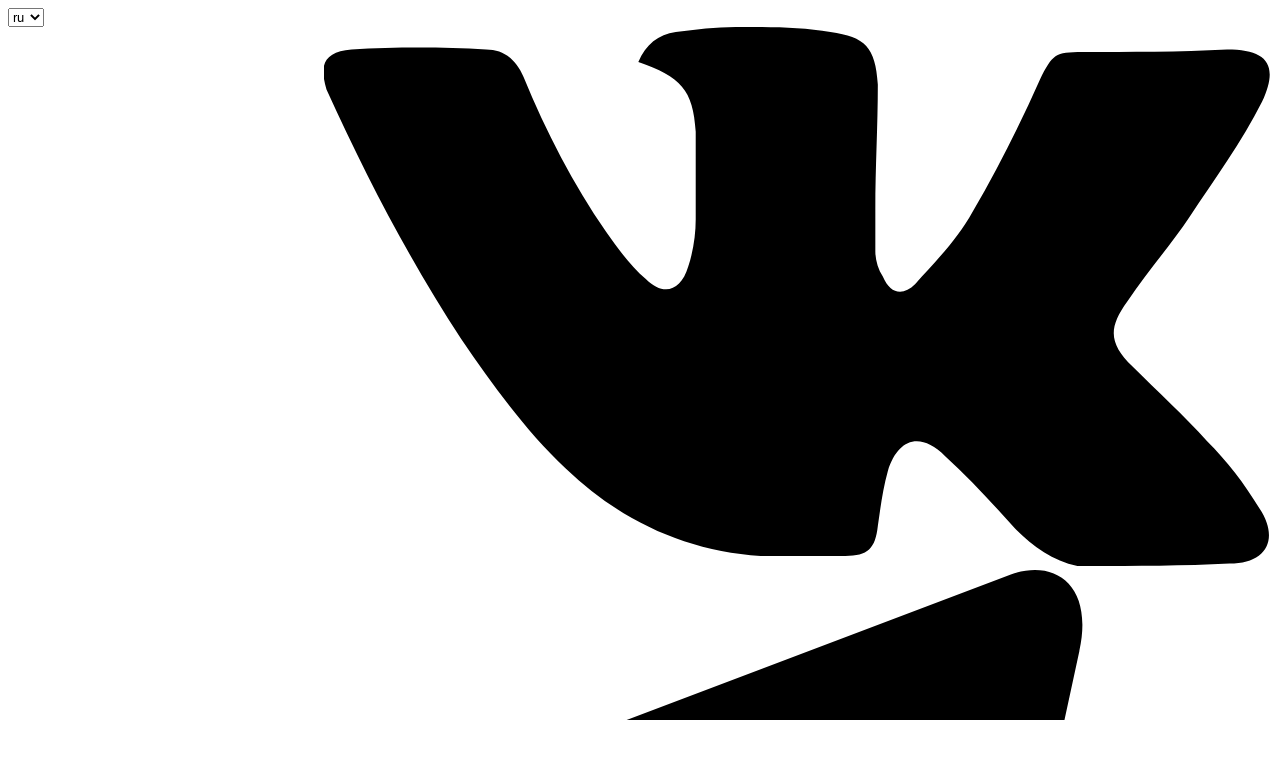

--- FILE ---
content_type: text/html; charset=UTF-8
request_url: https://hotelgraforlov.ru/about/events/
body_size: 18884
content:

<!DOCTYPE html>
<html lang="en">
<head>
    <meta http-equiv="Content-Type" content="text/html; charset=UTF-8" />
<meta name="robots" content="index, follow" />
<meta name="keywords" content="отель, гостиница" />
<meta name="description" content="Отель «Граф Орлов»" />
<link href="/bitrix/cache/css/s1/orlov/page_aa6a5d184a2584658d3a3ac2c61a15ae/page_aa6a5d184a2584658d3a3ac2c61a15ae_v1.css?1766168154388" type="text/css"  rel="stylesheet" />
<link href="/bitrix/cache/css/s1/orlov/template_fbf6e2e6d5864b3706fed2a8be6a524b/template_fbf6e2e6d5864b3706fed2a8be6a524b_v1.css?1766130415795" type="text/css"  data-template-style="true" rel="stylesheet" />
<script>if(!window.BX)window.BX={};if(!window.BX.message)window.BX.message=function(mess){if(typeof mess==='object'){for(let i in mess) {BX.message[i]=mess[i];} return true;}};</script>
<script>(window.BX||top.BX).message({'JS_CORE_LOADING':'Загрузка...','JS_CORE_NO_DATA':'- Нет данных -','JS_CORE_WINDOW_CLOSE':'Закрыть','JS_CORE_WINDOW_EXPAND':'Развернуть','JS_CORE_WINDOW_NARROW':'Свернуть в окно','JS_CORE_WINDOW_SAVE':'Сохранить','JS_CORE_WINDOW_CANCEL':'Отменить','JS_CORE_WINDOW_CONTINUE':'Продолжить','JS_CORE_H':'ч','JS_CORE_M':'м','JS_CORE_S':'с','JSADM_AI_HIDE_EXTRA':'Скрыть лишние','JSADM_AI_ALL_NOTIF':'Показать все','JSADM_AUTH_REQ':'Требуется авторизация!','JS_CORE_WINDOW_AUTH':'Войти','JS_CORE_IMAGE_FULL':'Полный размер'});</script>

<script src="/bitrix/js/main/core/core.min.js?1710766304223197"></script>

<script>BX.Runtime.registerExtension({'name':'main.core','namespace':'BX','loaded':true});</script>
<script>BX.setJSList(['/bitrix/js/main/core/core_ajax.js','/bitrix/js/main/core/core_promise.js','/bitrix/js/main/polyfill/promise/js/promise.js','/bitrix/js/main/loadext/loadext.js','/bitrix/js/main/loadext/extension.js','/bitrix/js/main/polyfill/promise/js/promise.js','/bitrix/js/main/polyfill/find/js/find.js','/bitrix/js/main/polyfill/includes/js/includes.js','/bitrix/js/main/polyfill/matches/js/matches.js','/bitrix/js/ui/polyfill/closest/js/closest.js','/bitrix/js/main/polyfill/fill/main.polyfill.fill.js','/bitrix/js/main/polyfill/find/js/find.js','/bitrix/js/main/polyfill/matches/js/matches.js','/bitrix/js/main/polyfill/core/dist/polyfill.bundle.js','/bitrix/js/main/core/core.js','/bitrix/js/main/polyfill/intersectionobserver/js/intersectionobserver.js','/bitrix/js/main/lazyload/dist/lazyload.bundle.js','/bitrix/js/main/polyfill/core/dist/polyfill.bundle.js','/bitrix/js/main/parambag/dist/parambag.bundle.js']);
</script>
<script>(window.BX||top.BX).message({'LANGUAGE_ID':'ru','FORMAT_DATE':'DD.MM.YYYY','FORMAT_DATETIME':'DD.MM.YYYY HH:MI:SS','COOKIE_PREFIX':'BITRIX_SM','SERVER_TZ_OFFSET':'14400','UTF_MODE':'Y','SITE_ID':'s1','SITE_DIR':'/','USER_ID':'','SERVER_TIME':'1769439452','USER_TZ_OFFSET':'0','USER_TZ_AUTO':'Y','bitrix_sessid':'c50a1d536a88491026d2470704a40ded'});</script>


<script>BX.setCSSList(['/bitrix/templates/orlov/components/bitrix/news/events/bitrix/news.list/.default/style.css','/bitrix/templates/orlov/template_styles.css']);</script>


<script type="text/javascript">var _ba = _ba || []; _ba.push(["aid", "d1079f4e12472a5f20a603a9aa633f19"]); _ba.push(["host", "hotelgraforlov.ru"]); (function() {var ba = document.createElement("script"); ba.type = "text/javascript"; ba.async = true;ba.src = (document.location.protocol == "https:" ? "https://" : "http://") + "bitrix.info/ba.js";var s = document.getElementsByTagName("script")[0];s.parentNode.insertBefore(ba, s);})();</script>


    <meta charset="UTF-8">
    <meta name="yandex-verification" content="f33fac636809c217" />
    <title>Отель «Граф Орлов»</title>
    <!--<meta name="viewport" content="width=1920, initial-scale=0.1, maximum-scale=6">-->
    <meta name="viewport" content="width=device-width, initial-scale=1">
    <link rel="shortcut icon" type="image/x-icon" href="/favicon.ico" />
    <link rel="stylesheet" href="/bitrix/templates/orlov/frontend/css/normalize.css" type="text/css" >
    <link rel="stylesheet" href="/bitrix/templates/orlov/frontend/css/slick.css" type="text/css" >
    <link rel="stylesheet" href="/bitrix/templates/orlov/frontend/css/colorbox.css" type="text/css" >
    <link rel="stylesheet" type="text/css" href="/bitrix/templates/orlov/frontend/css/flatpickr.min.css">
    <link href='https://api.mapbox.com/mapbox.js/v2.4.0/mapbox.css' rel='stylesheet' />
    <link rel="stylesheet" href="/bitrix/templates/orlov/frontend/css/main.css" type="text/css" >
    <link rel="stylesheet" href="/bitrix/templates/orlov/frontend/css/develop.css" type="text/css" />
    <link rel="stylesheet" href="/bitrix/templates/orlov/frontend/css/media.css" type="text/css" />
    <script src="https://code.jquery.com/jquery-1.12.0.min.js"></script>
    <script src='https://api.mapbox.com/mapbox.js/v2.4.0/mapbox.js'></script>
    <script src="/bitrix/templates/orlov/frontend/js/flatpickr.min.js"></script>
    <script src="/bitrix/templates/orlov/frontend/js/slick.min.js"></script>
    <script src="/bitrix/templates/orlov/frontend/js/jquery.colorbox-min.js"></script>
    <script src="/bitrix/templates/orlov/frontend/js/main.js"></script>

    <script src="/bitrix/templates/orlov/frontend/js/datapicker-ru.js"></script>
        <script type="text/javascript">
            (function(w){
                var q=[
                    ['setContext', 'TL-INT-hotelgraforlov', 'ru']
                ];
                var t=w.travelline=(w.travelline||{}),ti=t.integration=(t.integration||{});ti.__cq=ti.__cq?ti.__cq.concat(q):q;
                if (!ti.__loader){ti.__loader=true;var d=w.document,p=d.location.protocol,s=d.createElement('script');s.type='text/javascript';s.async=true;s.src=(p=='https:'?p:'http:')+'//ibe.tlintegration.com/integration/loader.js';(d.getElementsByTagName('head')[0]||d.getElementsByTagName('body')[0]).appendChild(s);}
            })(window);
        </script>        <script>
        document.addEventListener('DOMContentLoaded', function() {
            if (document.getElementById('tl-booking-form') != null) {
                var searchForm = document.getElementById('tl-search-form');
                if (searchForm)
                    searchForm.hidden = true;
            }
            (function(w) {
                var q = [
                    ['embed', 'search-form', { container: 'tl-search-form' }],
                    ['embed', 'booking-form', { container: 'tl-booking-form' }]
                ];
                var t = w.travelline = (w.travelline || {}),
                    ti = t.integration = (t.integration || {});
                ti.__cq = ti.__cq ? ti.__cq.concat(q) : q;
            })(window);
        });
    </script>
</head>

<body >

<div id="panel">
    </div>

<div class="header">
    <div class="header__top">
        <div class="container">
            <div class="header__top-left">

                <div class="language">
    <select onchange="window.location.href=this.value" class="language-select">
        <option value="https://hotelgraforlov.ru/">ru</option>
        <option value="https://en.hotelgraforlov.ru/">en</option>
    </select>
</div>
                <div class="social">
    <div class="social__link social__link-vk">
        <a title="Вконтакте" target="_new" href="https://vk.com/graf.orlov.samara">
        <svg version="1.1" xmlns="http://www.w3.org/2000/svg" xmlns:xlink="http://www.w3.org/1999/xlink" x="0px" y="0px" viewBox="0 0 38 21.6" style="enable-background:new 0 0 38 21.6; margin-left: 25%" xml:space="preserve">
            <path d="M12.6,1.4c0.3-0.7,0.8-1.1,1.5-1.2C14.9,0.1,15.7,0,16.5,0c1.3,0,2.6,0,3.8,0.2c1.4,0.2,1.8,0.6,1.9,2.1
            c0,1.7-0.1,3.3-0.1,5c0,0.6,0,1.1,0,1.7c0,0.3,0.1,0.7,0.3,1c0.3,0.7,0.8,0.8,1.3,0.3c0.8-0.9,1.7-1.8,2.3-2.9
            c1-1.7,1.9-3.5,2.7-5.3c0.5-1,0.6-1.1,1.7-1.1c1.9,0,3.9,0,5.8-0.1c1.6,0,2.1,0.6,1.4,2.1c-0.8,1.6-1.9,3.1-2.9,4.6
            c-0.8,1.2-1.7,2.2-2.5,3.4c-0.8,1.1-0.7,1.7,0.2,2.6c1,1,2.1,2,3,3c0.8,0.8,1.5,1.7,2.1,2.7c0.8,1.2,0.3,2.2-1.2,2.2
            c-1.9,0.1-3.9,0.1-5.8,0.1c-0.1,0-0.2,0-0.3,0c-1-0.2-1.8-0.8-2.5-1.5c-0.9-1-1.8-2-2.8-2.9c-1-1-1.9-0.7-2.3,0.6
            c-0.2,0.7-0.3,1.5-0.4,2.2c-0.1,0.9-0.4,1.2-1.3,1.2c-1.1,0-2.3,0-3.4,0c-3-0.2-5.6-1.4-7.8-3.5c-1.6-1.5-2.9-3.3-4.2-5.2
            c-2.1-3.2-3.8-6.5-5.4-10C-0.2,1.5,0,1,1.1,0.9c1.8-0.1,3.6-0.1,5.4,0c0.7,0,1.2,0.4,1.5,1.1c0.9,2.2,2,4.3,3.3,6.2
            c0.5,0.7,1,1.4,1.6,1.9c0.7,0.7,1.4,0.5,1.7-0.5c0.2-0.6,0.3-1.3,0.3-1.9c0-1.2,0-2.3,0-3.5C14.8,2.5,14.3,2,12.6,1.4"/>
        </svg>
        </a>
    </div>
    <div class="social__link social__link-vk">
        <a title="На нашем канале вы первыми узнаете обо всех скидках и акциях отеля, а также об интересных событиях Самары" target="_new" href="https://t.me/graforlovsamara">
<svg viewBox="0 0 20 14" xmlns="http://www.w3.org/2000/svg">
<path d="M0.791566 5.77972L15.8678 0.0698825C16.5675 -0.178427 17.1787 0.237556 16.9519 1.27687L16.9532 1.27559L14.3862 13.1548C14.196 13.997 13.6865 14.2018 12.9737 13.805L9.0646 10.975L7.17909 12.7593C6.97061 12.9641 6.7947 13.1369 6.39075 13.1369L6.6683 9.22918L13.9132 2.80001C14.2286 2.52738 13.8429 2.37379 13.4272 2.64514L4.47397 8.18218L0.614351 6.99951C-0.223507 6.7384 -0.241749 6.17651 0.791566 5.77972V5.77972Z" /></svg>
        </a>
    </div>

    <!-- div class="social__link social__link-q">
        <a title="Instagram" target="_black" class="" href="https://www.instagram.com/graf_orlov_samara">
        <svg version="1.1" xmlns="http://www.w3.org/2000/svg" xmlns:xlink="http://www.w3.org/1999/xlink" x="0px" y="0px"
             viewBox="0 0 512 512" style="enable-background:new 0 0 512 512;" xml:space="preserve">
        <path d="M256,69c60.9,0,68.1,0.2,92.2,1.3c22.2,1,34.3,4.7,42.4,7.9c10.6,4.1,18.2,9.1,26.2,17.1
                c8,8,12.9,15.6,17.1,26.2c3.1,8,6.8,20.1,7.9,42.4c1.1,24.1,1.3,31.3,1.3,92.2c0,60.9-0.2,68.1-1.3,92.2c-1,22.2-4.7,34.3-7.9,42.4
                c-4.1,10.6-9.1,18.2-17.1,26.2c-8,8-15.6,12.9-26.2,17.1c-8,3.1-20.1,6.8-42.4,7.9c-24.1,1.1-31.3,1.3-92.2,1.3
                c-60.9,0-68.1-0.2-92.2-1.3c-22.2-1-34.3-4.7-42.4-7.9c-10.6-4.1-18.2-9.1-26.2-17.1c-8-8-12.9-15.6-17.1-26.2
                c-3.1-8-6.8-20.1-7.9-42.4C69.2,324.1,69,316.9,69,256c0-60.9,0.2-68.1,1.3-92.2c1-22.2,4.7-34.3,7.9-42.4
                c4.1-10.6,9.1-18.2,17.1-26.2c8-8,15.6-12.9,26.2-17.1c8-3.1,20.1-6.8,42.4-7.9C187.9,69.2,195.1,69,256,69 M256,27.9
                c-62,0-69.7,0.3-94.1,1.4c-24.3,1.1-40.9,5-55.4,10.6c-15,5.8-27.7,13.6-40.4,26.3c-12.7,12.7-20.5,25.4-26.3,40.4
                c-5.6,14.5-9.5,31.1-10.6,55.4c-1.1,24.3-1.4,32.1-1.4,94.1c0,62,0.3,69.7,1.4,94.1c1.1,24.3,5,40.9,10.6,55.4
                c5.8,15,13.6,27.7,26.3,40.4c12.7,12.7,25.4,20.5,40.4,26.3c14.5,5.6,31.1,9.5,55.4,10.6c24.3,1.1,32.1,1.4,94.1,1.4
                c62,0,69.7-0.3,94.1-1.4c24.3-1.1,40.9-5,55.4-10.6c15-5.8,27.7-13.6,40.4-26.3c12.7-12.7,20.5-25.4,26.3-40.4
                c5.6-14.5,9.5-31.1,10.6-55.4c1.1-24.3,1.4-32.1,1.4-94.1c0-62-0.3-69.7-1.4-94.1c-1.1-24.3-5-40.9-10.6-55.4
                c-5.8-15-13.6-27.7-26.3-40.4c-12.7-12.7-25.4-20.5-40.4-26.3c-14.5-5.6-31.1-9.5-55.4-10.6C325.7,28.1,318,27.9,256,27.9"/>
            <path d="M256,138.8c-64.7,0-117.2,52.5-117.2,117.2c0,64.7,52.5,117.2,117.2,117.2c64.7,0,117.2-52.4,117.2-117.2
                C373.2,191.3,320.7,138.8,256,138.8 M256,332c-42,0-76-34-76-76c0-42,34-76,76-76c42,0,76,34,76,76C332,298,298,332,256,332"/>
            <path d="M405.2,134.2c0,15.1-12.3,27.4-27.4,27.4c-15.1,0-27.4-12.3-27.4-27.4c0-15.1,12.3-27.4,27.4-27.4
                C392.9,106.8,405.2,119.1,405.2,134.2"/></svg>
        </a>
    </div -->
    <!-- div class="social__link social__link-q">
        <a title="Задать вопрос" class="modal_link" href="#question">
        <svg version="1.1" xmlns="http://www.w3.org/2000/svg" xmlns:xlink="http://www.w3.org/1999/xlink" x="0px" y="0px"
             viewBox="0 0 20 23" style="enable-background:new 0 0 20 23;" xml:space="preserve">
        <path d="M10,0C4.5,0,0,4.5,0,10c0,3.8,2.1,7.1,5.2,8.8l-0.1,4.1L9.8,20c0.1,0,0.1,0,0.2,0c5.5,0,10-4.5,10-10C20,4.5,15.5,0,10,0z
             M9.6,16c-0.9,0-1.5-0.7-1.5-1.5c0-0.9,0.6-1.5,1.5-1.5c0.9,0,1.5,0.6,1.5,1.5C11.1,15.4,10.5,16,9.6,16z M11.6,9.7
            c-0.6,0.7-0.9,1.3-0.9,2.1v0.3H8.5l0-0.4c-0.1-0.9,0.2-1.7,1-2.6c0.5-0.6,1-1.2,1-1.8c0-0.6-0.4-1-1.2-1C8.7,6.3,8,6.5,7.5,6.8L7,5
            c0.6-0.4,1.6-0.7,2.8-0.7C12,4.3,13,5.5,13,6.9C13,8.2,12.2,9,11.6,9.7z"/></svg>
        </a>
    </div -->

</div>                <a href="/contacts/">
<div class="address">
<p><span><svg version="1.1" xmlns="http://www.w3.org/2000/svg" xmlns:xlink="http://www.w3.org/1999/xlink" x="0px" y="0px"
	 viewBox="0 0 246.9 373.3" style="enable-background:new 0 0 246.9 373.3;" xml:space="preserve">
<path d="M123.5,0C55.4,0,0,55.4,0,123.5c0,27.4,17.5,72.1,53.5,136.7c25.5,45.7,50.5,83.7,51.6,85.3l18.4,27.8l18.4-27.8
	c1.1-1.6,26.1-39.7,51.6-85.3c36-64.5,53.5-109.2,53.5-136.7C246.9,55.4,191.5,0,123.5,0L123.5,0z M123.5,186.6
	c-35.3,0-64-28.7-64-64c0-35.3,28.7-64,64-64c35.3,0,64,28.7,64,64C187.5,158,158.8,186.6,123.5,186.6L123.5,186.6z M123.5,186.6"/>
</svg></span>

 443099, г. Самара, ул. Куйбышева, 88</p>
</div>
</a>            </div>

            <div class="header__top-center">
                <a href="/">
<div class="logo">
    <svg version="1.1" xmlns="http://www.w3.org/2000/svg" xmlns:xlink="http://www.w3.org/1999/xlink" x="0px" y="0px" viewBox="0 0 54.7 55.6" style="enable-background:new 0 0 47.7 54.6;" xml:space="preserve">
    <path class="st0" d="M25.9,10.5c5.2,0,10.8,1.2,14.9,3.6c0,0,0.1,0,0.1,0.1v7.7H40c-3.3-8-7.7-9.5-15.1-9.4c-3.6,0-7.9,1.2-11.2,4
        c-4,3.4-6.7,9.1-6.7,16c0,7,2.7,12.8,7.3,16.6c2.7,2.2,8,4,11.8,3.8c4-0.1,8.9-1.4,9.7-5.9c0.1-0.8,0.2-1.9,0.2-3.2
        c-2.8,2.3-6.3,3.7-10.4,3.9C16.8,48,9.7,41.2,9.7,32.8c0-3.9,1.4-7.8,4-10.5c2.9-2.9,7.2-4.4,11.8-4.4c3.9,0,7.7,1.2,10.5,3.4
        c3.4,2.7,5.3,6.8,5.3,11.2l0,0c0,0.7,0,1.4,0,2.1c2.6,0.2,6.3,0.4,6.3,0.4l0,1.6c0,0-4.1,0.1-6.3,0.3c0,1.8-0.1,3.5-0.1,5.3
        c0,2.2,0,4.4-0.1,6.7c-0.1,1.3-1.8,2.6-3.1,3.1c0,0-0.1,0-0.1,0c-3.6,1.4-7.7,2.3-12.1,2.5c-5.5,0.3-11.2-0.3-15.3-2.5
        C3.9,48.4,0,41.4,0,33.5c0-5.3,1.5-10.8,4.9-14.7C9.6,13.2,17.5,10.5,25.9,10.5L25.9,10.5z M35.5,39.6c0.1-0.8,0.4-2.6-0.5-2.7
        c-1.1-0.2-7.5-0.4-7.5-0.4l0-1.6c0,0,7.5-0.4,8.6-0.5c0-0.5,0-1,0-1.5c0-4.1-0.4-7.7-2.8-10.2c-1.9-2-4.6-3.3-8.3-3.3
        c-3.7,0-6.4,1.3-8.4,4c-1.8,2.4-2.8,5.5-2.8,9.1c0,7.7,5.8,14.1,11.1,13.9c5.3-0.2,7-1.5,9-3.7C34.6,41.8,35.2,40.8,35.5,39.6
        L35.5,39.6z"/>
    <path class="st1" d="M7.4,5.3l2.2,1.3L9,4.2l1.9-1.7L8.4,2.3L7.4,0l-1,2.3L3.9,2.5l1.9,1.7L5.3,6.6L7.4,5.3z M7.4,5.3"/>
    <path class="st1" d="M17.8,5.3L20,6.6l-0.6-2.5l1.9-1.7l-2.5-0.2l-1-2.3l-1,2.3l-2.5,0.2l1.9,1.7l-0.6,2.5L17.8,5.3z M17.8,5.3"/>
    <path class="st1" d="M28.2,5.3l2.2,1.3l-0.6-2.5l1.9-1.7l-2.5-0.2l-1-2.3l-1,2.3l-2.5,0.2l1.9,1.7L26,6.6L28.2,5.3z M28.2,5.3"/>
    <path class="st1" d="M38.6,5.3l2.2,1.3l-0.6-2.5l1.9-1.7l-2.5-0.2l-1-2.3l-1,2.3l-2.5,0.2L37,4.2l-0.6,2.5L38.6,5.3z M38.6,5.3"/>
    </svg>
</div>
</a>            </div>

            <div class="header__top-right">
                <div class="order">
    <div class="order-phone">+7 (846) 33-23-202</div>
	
    <!-- div class="order-button">
        <a class="button modal_link cboxElement" href="#callback">Заказать звонок</a>
    </div -->
</div>
                <!-- div class="header-icons" style="">
                    <a href="/about/events/podarite-sebe-novogodnie-kanikuly-v-otele-graf-orlov-/" class="header-icons__one header-icon">
                        <img class="header-icon__img" src="/bitrix/templates/orlov/frontend/images/icon1.png" alt="Новогодние каникулы">
                        <span class="header-icon__text">Новогодние<br>каникулы</span>
                    </a>
                    <a href="/about/events/otel-graf-orlov-priglashaet-vas-provesti-nezabyvaemyy-prazdnik/" class="header-icons__one header-icon">
                        <img class="header-icon__img" src="/bitrix/templates/orlov/frontend/images/icon2.png" alt="Новогодние корпоративы">
                        <span class="header-icon__text">Новогодние<br>корпоративы</span>
                    </a>
                    <a href="/about/events/dostavka-novogodnego-menyu/" class="header-icons__one header-icon">
                        <img class="header-icon__img" src="/bitrix/templates/orlov/frontend/images/icon3.png" alt="Новогоднее меню">
                        <span class="header-icon__text">Новогоднее<br>меню</span>
                    </a>
                </div -->

            </div>
        </div>

    </div>
    <div class="header__bottom">
            
<div class="container">
            <div class="navLG">
            
            <ul class="header__nav header__nav-first">
            
                
                
                                            <li class="header__nav-list header__nav-list-nav " >
                            <a href="/about/" class="header__nav-link">Об отеле</a>
                            <ul class="header__nav header__nav--second">
                    
                
                
            
                
                
                                            <li class="header__nav-list header__nav-list-active">
                            <a href="/about/events/" class="header__nav-link">События</a></li>
                    
                
                
            
                
                
                                            <li class="header__nav-list ">
                            <a href="/about/rest/" class="header__nav-link">Отдых в отеле</a></li>
                    
                
                
            
                
                
                                            <li class="header__nav-list ">
                            <a href="/about/photogallery/" class="header__nav-link">Фотогалерея</a></li>
                    
                
                
            
                
                
                                            <li class="header__nav-list ">
                            <a href="/about/videogallery/" class="header__nav-link">Видеогалерея</a></li>
                    
                
                
            
                
                
                                            <li class="header__nav-list ">
                            <a href="/about/reviews/" class="header__nav-link">Отзывы</a></li>
                    
                
                
            
                
                
                                            <li class="header__nav-list ">
                            <a href="/about/pravovye-dokumenty/" class="header__nav-link">Правовые документы</a></li>
                    
                
                
            
                                    </ul></li>                
                
                                            <li class="header__nav-list header__nav-list-nav " >
                            <a href="/rooms/" class="header__nav-link">Номера и цены</a>
                            <ul class="header__nav header__nav--second">
                    
                
                
            
                
                
                                            <li class="header__nav-list ">
                            <a href="/rooms/economy/" class="header__nav-link">I категория эконом</a></li>
                    
                
                
            
                
                
                                            <li class="header__nav-list ">
                            <a href="/rooms/standart/" class="header__nav-link">I категория стандарт</a></li>
                    
                
                
            
                
                
                                            <li class="header__nav-list ">
                            <a href="/rooms/studioplus/" class="header__nav-link">Джуниор сюит</a></li>
                    
                
                
            
                
                
                                            <li class="header__nav-list ">
                            <a href="/rooms/lux/" class="header__nav-link">Люкс</a></li>
                    
                
                
            
                                    </ul></li>                
                
                                            <li class="header__nav-list ">
                            <a href="/booking/" class="header__nav-link">Бронирование</a></li>
                    
                
                
            
                
                
                                            <li class="header__nav-list header__nav-list-nav " >
                            <a href="/services/" class="header__nav-link">Услуги</a>
                            <ul class="header__nav header__nav--second">
                    
                
                
            
                
                
                                            <li class="header__nav-list ">
                            <a href="/services/conference/" class="header__nav-link">Проведение конференций</a></li>
                    
                
                
            
                
                
                                            <li class="header__nav-list ">
                            <a href="/services/banquet/" class="header__nav-link">Проведение банкетов</a></li>
                    
                
                
            
                                    </ul></li>                
                
                                            <li class="header__nav-list ">
                            <a href="/wellness/" class="header__nav-link">Wellness</a></li>
                    
                
                
            
                
                
                                            <li class="header__nav-list ">
                            <a href="/recreation/" class="header__nav-link">Отдых в Самаре</a></li>
                    
                
                
            
                
                
                                            <li class="header__nav-list ">
                            <a href="/contacts/" class="header__nav-link">Контакты</a></li>
                    
                
                
            
                        <span class="active-point"></span>
            </ul>

            </div>
        </div>

        <div class="navXS">
                <div class="navXS__head">
				<a href="/">
				<div class="logo">
                    <svg version="1.1" xmlns="http://www.w3.org/2000/svg" xmlns:xlink="http://www.w3.org/1999/xlink" x="0px" y="0px"
     viewBox="0 0 47.7 54.6" style="enable-background:new 0 0 47.7 54.6;" xml:space="preserve">
                    <path class="st0" d="M25.9,10.5c5.2,0,10.8,1.2,14.9,3.6c0,0,0.1,0,0.1,0.1v7.7H40c-3.3-8-7.7-9.5-15.1-9.4c-3.6,0-7.9,1.2-11.2,4
                        c-4,3.4-6.7,9.1-6.7,16c0,7,2.7,12.8,7.3,16.6c2.7,2.2,8,4,11.8,3.8c4-0.1,8.9-1.4,9.7-5.9c0.1-0.8,0.2-1.9,0.2-3.2
                        c-2.8,2.3-6.3,3.7-10.4,3.9C16.8,48,9.7,41.2,9.7,32.8c0-3.9,1.4-7.8,4-10.5c2.9-2.9,7.2-4.4,11.8-4.4c3.9,0,7.7,1.2,10.5,3.4
                        c3.4,2.7,5.3,6.8,5.3,11.2l0,0c0,0.7,0,1.4,0,2.1c2.6,0.2,6.3,0.4,6.3,0.4l0,1.6c0,0-4.1,0.1-6.3,0.3c0,1.8-0.1,3.5-0.1,5.3
                        c0,2.2,0,4.4-0.1,6.7c-0.1,1.3-1.8,2.6-3.1,3.1c0,0-0.1,0-0.1,0c-3.6,1.4-7.7,2.3-12.1,2.5c-5.5,0.3-11.2-0.3-15.3-2.5
                        C3.9,48.4,0,41.4,0,33.5c0-5.3,1.5-10.8,4.9-14.7C9.6,13.2,17.5,10.5,25.9,10.5L25.9,10.5z M35.5,39.6c0.1-0.8,0.4-2.6-0.5-2.7
                        c-1.1-0.2-7.5-0.4-7.5-0.4l0-1.6c0,0,7.5-0.4,8.6-0.5c0-0.5,0-1,0-1.5c0-4.1-0.4-7.7-2.8-10.2c-1.9-2-4.6-3.3-8.3-3.3
                        c-3.7,0-6.4,1.3-8.4,4c-1.8,2.4-2.8,5.5-2.8,9.1c0,7.7,5.8,14.1,11.1,13.9c5.3-0.2,7-1.5,9-3.7C34.6,41.8,35.2,40.8,35.5,39.6
                        L35.5,39.6z"/>
                    <path class="st1" d="M7.4,5.3l2.2,1.3L9,4.2l1.9-1.7L8.4,2.3L7.4,0l-1,2.3L3.9,2.5l1.9,1.7L5.3,6.6L7.4,5.3z M7.4,5.3"/>
                    <path class="st1" d="M17.8,5.3L20,6.6l-0.6-2.5l1.9-1.7l-2.5-0.2l-1-2.3l-1,2.3l-2.5,0.2l1.9,1.7l-0.6,2.5L17.8,5.3z M17.8,5.3"/>
                    <path class="st1" d="M28.2,5.3l2.2,1.3l-0.6-2.5l1.9-1.7l-2.5-0.2l-1-2.3l-1,2.3l-2.5,0.2l1.9,1.7L26,6.6L28.2,5.3z M28.2,5.3"/>
                    <path class="st1" d="M38.6,5.3l2.2,1.3l-0.6-2.5l1.9-1.7l-2.5-0.2l-1-2.3l-1,2.3l-2.5,0.2L37,4.2l-0.6,2.5L38.6,5.3z M38.6,5.3"/>
                    </svg>
                </div></a>
                    <div class="target_nav">
                        <span></span>
                        <span></span>
                        <span></span>
                        <span></span>
                        <span></span>
                        <span></span>
                    </div>
                </div>
                <ul class="header__nav header__nav-first">
                
                    
                    
                        
                        
                                                            <li class="header__nav-list header__nav-list-nav " >
                                
                                    <div class="target_nav-XS"></div>
                                
                                    <a href="/about/" class="header__nav-link">Об отеле</a>
                                    <ul class="header__nav header__nav--second">
                            
                        
                        
                    
                        
                        
                                                            <li class="header__nav-list header__nav-list-active">
                                    <a href="/about/events/" class="header__nav-link">События</a></li>
                            
                        
                        
                    
                        
                        
                                                            <li class="header__nav-list ">
                                    <a href="/about/rest/" class="header__nav-link">Отдых в отеле</a></li>
                            
                        
                        
                    
                        
                        
                                                            <li class="header__nav-list ">
                                    <a href="/about/photogallery/" class="header__nav-link">Фотогалерея</a></li>
                            
                        
                        
                    
                        
                        
                                                            <li class="header__nav-list ">
                                    <a href="/about/videogallery/" class="header__nav-link">Видеогалерея</a></li>
                            
                        
                        
                    
                        
                        
                                                            <li class="header__nav-list ">
                                    <a href="/about/reviews/" class="header__nav-link">Отзывы</a></li>
                            
                        
                        
                    
                        
                        
                                                            <li class="header__nav-list ">
                                    <a href="/about/pravovye-dokumenty/" class="header__nav-link">Правовые документы</a></li>
                            
                        
                        
                    
                                                    </ul></li>                        
                        
                                                            <li class="header__nav-list header__nav-list-nav " >
                                
                                    <div class="target_nav-XS"></div>
                                
                                    <a href="/rooms/" class="header__nav-link">Номера и цены</a>
                                    <ul class="header__nav header__nav--second">
                            
                        
                        
                    
                        
                        
                                                            <li class="header__nav-list ">
                                    <a href="/rooms/economy/" class="header__nav-link">I категория эконом</a></li>
                            
                        
                        
                    
                        
                        
                                                            <li class="header__nav-list ">
                                    <a href="/rooms/standart/" class="header__nav-link">I категория стандарт</a></li>
                            
                        
                        
                    
                        
                        
                                                            <li class="header__nav-list ">
                                    <a href="/rooms/studioplus/" class="header__nav-link">Джуниор сюит</a></li>
                            
                        
                        
                    
                        
                        
                                                            <li class="header__nav-list ">
                                    <a href="/rooms/lux/" class="header__nav-link">Люкс</a></li>
                            
                        
                        
                    
                                                    </ul></li>                        
                        
                                                            <li class="header__nav-list ">
                                    <a href="/booking/" class="header__nav-link">Бронирование</a></li>
                            
                        
                        
                    
                        
                        
                                                            <li class="header__nav-list header__nav-list-nav " >
                                
                                    <div class="target_nav-XS"></div>
                                
                                    <a href="/services/" class="header__nav-link">Услуги</a>
                                    <ul class="header__nav header__nav--second">
                            
                        
                        
                    
                        
                        
                                                            <li class="header__nav-list ">
                                    <a href="/services/conference/" class="header__nav-link">Проведение конференций</a></li>
                            
                        
                        
                    
                        
                        
                                                            <li class="header__nav-list ">
                                    <a href="/services/banquet/" class="header__nav-link">Проведение банкетов</a></li>
                            
                        
                        
                    
                                                    </ul></li>                        
                        
                                                            <li class="header__nav-list ">
                                    <a href="/wellness/" class="header__nav-link">Wellness</a></li>
                            
                        
                        
                    
                        
                        
                                                            <li class="header__nav-list ">
                                    <a href="/recreation/" class="header__nav-link">Отдых в Самаре</a></li>
                            
                        
                        
                    
                        
                        
                                                            <li class="header__nav-list ">
                                    <a href="/contacts/" class="header__nav-link">Контакты</a></li>
                            
                        
                        
                    
                    
                    <span class="active-point"></span>
                </ul>
            </div>    </div>
    <div class="tl-wrapper">
        <div id="tl-search-form">
            <noindex>
                            <a href="http://www.travelline.ru/products/tl-hotel/" rel="nofollow">система онлайн-бронирования</a>
                                    </noindex>
        </div>
    </div>
</div>

<style>
    #tl-search-form {
        max-width: 965px;
        margin: 0 auto;
    }
    .tl-wrapper{
        background: rgba(255,255,255,0.7);
    }
</style>
<div class="page">

    <div class="page__section-bg-white">
        <div class="container">
            <div class="page__section-side page__section-leftside  hide-md">
                <div class="page__section-leftside-item">
                    <div class="side-nav">
                        <div class="side-nav__title">Об отеле</div>
                        
<div class="side-nav__list">
    <ul>
            <li class="side-nav__list-active"><a href="/about/events/">События</a></li>
            <li ><a href="/about/rest/">Отдых в отеле</a></li>
            <li ><a href="/about/photogallery/">Фотогалерея</a></li>
            <li ><a href="/about/videogallery/">Видеогалерея</a></li>
            <li ><a href="/about/reviews/">Отзывы</a></li>
            <li ><a href="/about/pravovye-dokumenty/">Правовые документы</a></li>
        </ul>
</div>
                    </div>
                </div>
                                
                <!--
<div class="page__section-leftside-item">
    <a href="/about/special/"><img class="promo" src="/upload/images/Banner1.jpg" alt=""></a>
    <a href="/about/special/"><img class="promo" src="/upload/images/Banner2.jpg" alt=""></a>
</div>
-->            </div>
            <div class="page__section-side page__section-mainside">
                <div class="page__section-content">
                    <div class="content__row">
                        <p class="page__section-text-decorate"><span>События</span></p>
                    </div>
                    
                    
                    
                    

<div class="news">
            
        <div class="content__row">
            <div class="content__item content__item-2">
                <div class="news">
                    <div class="news__image">
                        <img src="/upload/iblock/448/jdeokiew8oku0dauzcztqys02hv9z33o.jpg" alt="Свобода: разговор за завтраком...">
                    </div>
                </div>
            </div>
            <div class="content__item content__item-2">
                <div class="news">
                    <div class="news__desc">
                        <div class="news__desc-data">17.12.2025</div>
                        <div class="news__desc-title"><a href="/about/events/svoboda-razgovor-za-zavtrakom-/" title="подробнее">Свобода: разговор за завтраком...</a></div>
                        <div class="news__desc-text"></div>
                    </div>
                </div>
            </div>
        </div>
        <br />
        
            
        <div class="content__row">
            <div class="content__item content__item-2">
                <div class="news">
                    <div class="news__image">
                        <img src="/upload/iblock/3d8/ujqkbdkbs9konir85q0d0g5c3xrvc9fy.jpg" alt="С Праздником Пасхи!">
                    </div>
                </div>
            </div>
            <div class="content__item content__item-2">
                <div class="news">
                    <div class="news__desc">
                        <div class="news__desc-data">18.04.2025</div>
                        <div class="news__desc-title"><a href="/about/events/s-prazdnikom-paskhi/" title="подробнее">С Праздником Пасхи!</a></div>
                        <div class="news__desc-text"></div>
                    </div>
                </div>
            </div>
        </div>
        <br />
        
            
        <div class="content__row">
            <div class="content__item content__item-2">
                <div class="news">
                    <div class="news__image">
                        <img src="/upload/iblock/af2/vu9fb3thq63h8rt0agzn522brhzbuaw7.jpg" alt="Встреча с руководителями филиала Госфонда «Защитники Отечества»">
                    </div>
                </div>
            </div>
            <div class="content__item content__item-2">
                <div class="news">
                    <div class="news__desc">
                        <div class="news__desc-data">11.04.2025</div>
                        <div class="news__desc-title"><a href="/about/events/vstrecha-s-rukovoditelyami-filiala-gosfonda-zashchitniki-otechestva/" title="подробнее">Встреча с руководителями филиала Госфонда «Защитники Отечества»</a></div>
                        <div class="news__desc-text"></div>
                    </div>
                </div>
            </div>
        </div>
        <br />
        
            
        <div class="content__row">
            <div class="content__item content__item-2">
                <div class="news">
                    <div class="news__image">
                        <img src="/upload/iblock/ff9/q60dcrjqvsw9b6g7k299edlg77qjvce7.jpg" alt="8 МАРТА В ОТЕЛЕ ГРАФ ОРЛОВ">
                    </div>
                </div>
            </div>
            <div class="content__item content__item-2">
                <div class="news">
                    <div class="news__desc">
                        <div class="news__desc-data">12.03.2025</div>
                        <div class="news__desc-title"><a href="/about/events/8-marta-v-otele-graf-orlov/" title="подробнее">8 МАРТА В ОТЕЛЕ ГРАФ ОРЛОВ</a></div>
                        <div class="news__desc-text"></div>
                    </div>
                </div>
            </div>
        </div>
        <br />
        
            
        <div class="content__row">
            <div class="content__item content__item-2">
                <div class="news">
                    <div class="news__image">
                        <img src="/upload/iblock/131/vkyais544zpycx2n38pvadg5gqh1fi1c.jpg" alt="Голосование в конкурсе «Маршрут построен»">
                    </div>
                </div>
            </div>
            <div class="content__item content__item-2">
                <div class="news">
                    <div class="news__desc">
                        <div class="news__desc-data">26.02.2025</div>
                        <div class="news__desc-title"><a href="/about/events/golosovanie-v-konkurse-marshrut-postroen/" title="подробнее">Голосование в конкурсе «Маршрут построен»</a></div>
                        <div class="news__desc-text"></div>
                    </div>
                </div>
            </div>
        </div>
        <br />
        
            
        <div class="content__row">
            <div class="content__item content__item-2">
                <div class="news">
                    <div class="news__image">
                        <img src="/upload/iblock/5a8/xuf8ks1dyf2ip7ypnwq8yikrdn38byq1.jpg" alt="Проведение акции в поддержку участников СВО">
                    </div>
                </div>
            </div>
            <div class="content__item content__item-2">
                <div class="news">
                    <div class="news__desc">
                        <div class="news__desc-data">29.01.2025</div>
                        <div class="news__desc-title"><a href="/about/events/provedenie-aktsii-v-podderzhku-uchastnikov-svo/" title="подробнее">Проведение акции в поддержку участников СВО</a></div>
                        <div class="news__desc-text"></div>
                    </div>
                </div>
            </div>
        </div>
        <br />
        
            
        <div class="content__row">
            <div class="content__item content__item-2">
                <div class="news">
                    <div class="news__image">
                        <img src="/upload/iblock/87c/jgzi020my53zqadlkge5shrfy66izh2o.jpg" alt="Китайский новый год в отеле Граф Орлов">
                    </div>
                </div>
            </div>
            <div class="content__item content__item-2">
                <div class="news">
                    <div class="news__desc">
                        <div class="news__desc-data">25.01.2025</div>
                        <div class="news__desc-title"><a href="/about/events/kitayskiy-novyy-god-v-otele-graf-orlov/" title="подробнее">Китайский новый год в отеле Граф Орлов</a></div>
                        <div class="news__desc-text"></div>
                    </div>
                </div>
            </div>
        </div>
        <br />
        
            
        <div class="content__row">
            <div class="content__item content__item-2">
                <div class="news">
                    <div class="news__image">
                        <img src="/upload/iblock/033/uyom4jmdhpvmt80huh4rk4fbjwtlz748.jpg" alt="Ко Дню защитника Отечества!!!">
                    </div>
                </div>
            </div>
            <div class="content__item content__item-2">
                <div class="news">
                    <div class="news__desc">
                        <div class="news__desc-data">24.01.2025</div>
                        <div class="news__desc-title"><a href="/about/events/ko-dnyu-zashchitnika-otechestva-/" title="подробнее">Ко Дню защитника Отечества!!!</a></div>
                        <div class="news__desc-text"></div>
                    </div>
                </div>
            </div>
        </div>
        <br />
        
            
        <div class="content__row">
            <div class="content__item content__item-2">
                <div class="news">
                    <div class="news__image">
                        <img src="/upload/iblock/d58/d580d450ca6703ff2d2b99a167875d06.jpg" alt="Благодарственные письма">
                    </div>
                </div>
            </div>
            <div class="content__item content__item-2">
                <div class="news">
                    <div class="news__desc">
                        <div class="news__desc-data">27.12.2022</div>
                        <div class="news__desc-title"><a href="/about/events/blagodarstvennye-pisma/" title="подробнее">Благодарственные письма</a></div>
                        <div class="news__desc-text"></div>
                    </div>
                </div>
            </div>
        </div>
        <br />
        
            
        <div class="content__row">
            <div class="content__item content__item-2">
                <div class="news">
                    <div class="news__image">
                        <img src="/upload/iblock/035/0357fa376d07075d81d6bdba6fbf22ba.jpg" alt="«Новогодние корпоративы - 2023»!">
                    </div>
                </div>
            </div>
            <div class="content__item content__item-2">
                <div class="news">
                    <div class="news__desc">
                        <div class="news__desc-data">24.11.2022</div>
                        <div class="news__desc-title"><a href="/about/events/novogodnie-korporativy-2023/" title="подробнее">«Новогодние корпоративы - 2023»!</a></div>
                        <div class="news__desc-text">Отель «Граф Орлов» приглашает вас провести незабываемый праздник!</div>
                    </div>
                </div>
            </div>
        </div>
        <br />
        
            
        <div class="content__row">
            <div class="content__item content__item-2">
                <div class="news">
                    <div class="news__image">
                        <img src="/upload/iblock/d4f/d4f69e7762a86788210b19d2b3fee305.jpg" alt="Вебинар на тему «Полезный хлеб для здоровья нации»">
                    </div>
                </div>
            </div>
            <div class="content__item content__item-2">
                <div class="news">
                    <div class="news__desc">
                        <div class="news__desc-data">15.12.2021</div>
                        <div class="news__desc-title"><a href="/about/events/vebinar-na-temu-poleznyy-khleb-dlya-zdorovya-natsii/" title="подробнее">Вебинар на тему «Полезный хлеб для здоровья нации»</a></div>
                        <div class="news__desc-text">Отель «Граф Орлов» приглашает Вас и сотрудников вашей компании принять участие в вебинаре на тему «Полезный хлеб для здоровья нации».</div>
                    </div>
                </div>
            </div>
        </div>
        <br />
        
            
        <div class="content__row">
            <div class="content__item content__item-2">
                <div class="news">
                    <div class="news__image">
                        <img src="/upload/iblock/c59/c593bc735fa4f2559525001202e560c1.jpg" alt="Личность Николая II: правда и ложь">
                    </div>
                </div>
            </div>
            <div class="content__item content__item-2">
                <div class="news">
                    <div class="news__desc">
                        <div class="news__desc-data">26.07.2021</div>
                        <div class="news__desc-title"><a href="/about/events/lichnost-nikolaya-ii-pravda-i-lozh/" title="подробнее">Личность Николая II: правда и ложь</a></div>
                        <div class="news__desc-text">15 июля 2021 года в 18.00 в Отеле «Граф Орлов» прошла встреча с участниками проекта «Царские вечера в Москве» - автором проекта Еленой Юрьевной Козенковой &#40;Москва&#41;...</div>
                    </div>
                </div>
            </div>
        </div>
        <br />
        
            
        <div class="content__row">
            <div class="content__item content__item-2">
                <div class="news">
                    <div class="news__image">
                        <img src="/upload/iblock/fa9/fa9466df33e52290234b3dc342233329.jpg" alt="Вебинар с ЭМ-Центр «Эффективные и экологичные решения по уборке»">
                    </div>
                </div>
            </div>
            <div class="content__item content__item-2">
                <div class="news">
                    <div class="news__desc">
                        <div class="news__desc-data">25.06.2021</div>
                        <div class="news__desc-title"><a href="/about/events/vebinar-s-em-tsentr-effektivnye-i-ekologichnye-resheniya-po-uborke/" title="подробнее">Вебинар с ЭМ-Центр «Эффективные и экологичные решения по уборке»</a></div>
                        <div class="news__desc-text">Отель «Граф Орлов», Самарское отделение Российского экологического общества и производственная компания ООО «Приморский ЭМ-Центр» представляет семинар по обсуждению возможностей эффективных, экономичных и экологичных способов решения проблем отельеров...</div>
                    </div>
                </div>
            </div>
        </div>
        <br />
        
            
        <div class="content__row">
            <div class="content__item content__item-2">
                <div class="news">
                    <div class="news__image">
                        <img src="/upload/iblock/0c2/0c2f8baeadd81358f5dfc103c7f06743.jpg" alt="Вебинар с доктором А.В. Скальным «Персонализированное питание»">
                    </div>
                </div>
            </div>
            <div class="content__item content__item-2">
                <div class="news">
                    <div class="news__desc">
                        <div class="news__desc-data">24.06.2021</div>
                        <div class="news__desc-title"><a href="/about/events/vebinar-s-doktorom-a-v-skalnym-personalizirovannoe-pitanie/" title="подробнее">Вебинар с доктором А.В. Скальным «Персонализированное питание»</a></div>
                        <div class="news__desc-text">18 июня в отеле «Граф Орлов» была организована лекция д.м.н., профессора, завлабораторией молекулярной диетологии Института персонализированной медицины Первого МГМУ имени Сеченова, завкафедрой медицинской элементологии Медицинского института РУДН и вице-президента Института микроэлементов ЮНЕСКО Анатолия Скального.</div>
                    </div>
                </div>
            </div>
        </div>
        <br />
        
            
        <div class="content__row">
            <div class="content__item content__item-2">
                <div class="news">
                    <div class="news__image">
                        <img src="/upload/iblock/33d/33d13d771629100312d185c7ed882055.jpg" alt="Пострелиз по семинару «Строительная 3D печать»">
                    </div>
                </div>
            </div>
            <div class="content__item content__item-2">
                <div class="news">
                    <div class="news__desc">
                        <div class="news__desc-data">03.03.2021</div>
                        <div class="news__desc-title"><a href="/about/events/postreliz-po-seminaru-stroitelnaya-3d-pechat/" title="подробнее">Пострелиз по семинару «Строительная 3D печать»</a></div>
                        <div class="news__desc-text">2 марта 2021 года представители строительной, сельскохозяйственной и других отраслей ознакомились с инновационными технологиями в сфере 3D печати, возможностями их применения, качеством, экономической и экологической эффективностью.</div>
                    </div>
                </div>
            </div>
        </div>
        <br />
        
            
        <div class="content__row">
            <div class="content__item content__item-2">
                <div class="news">
                    <div class="news__image">
                        <img src="/upload/iblock/267/267ab2863893ed9e9f317f5fae4e0ab6.jpg" alt="Онлайн-конференция &quot;Строительная 3D печать для улучшения природных экосистем&quot;: приглашаем принять участие!">
                    </div>
                </div>
            </div>
            <div class="content__item content__item-2">
                <div class="news">
                    <div class="news__desc">
                        <div class="news__desc-data">26.02.2021</div>
                        <div class="news__desc-title"><a href="/about/events/onlayn-konferentsiya-stroitelnaya-3d-pechat-dlya-uluchsheniya-prirodnykh-ekosistem-priglashaem-prinya/" title="подробнее">Онлайн-конференция &quot;Строительная 3D печать для улучшения природных экосистем&quot;: приглашаем принять участие!</a></div>
                        <div class="news__desc-text">Цель проведения конференции – ознакомить представителей строительной, сельскохозяйственной и других отраслей с инновационными технологиями в сфере 3D печати, возможностями их применения, качеством, экономической и экологической эффективностью.</div>
                    </div>
                </div>
            </div>
        </div>
        <br />
        
            
        <div class="content__row">
            <div class="content__item content__item-2">
                <div class="news">
                    <div class="news__image">
                        <img src="/upload/iblock/457/4573671b202f579c96e8b2cb684e5346.jpg" alt="Пресс-релиз по семинару «Увеличение вложений в инновационные технологии продуктов питания от глобальных инвесторов»">
                    </div>
                </div>
            </div>
            <div class="content__item content__item-2">
                <div class="news">
                    <div class="news__desc">
                        <div class="news__desc-data">12.01.2021</div>
                        <div class="news__desc-title"><a href="/about/events/press-reliz-po-seminaru/" title="подробнее">Пресс-релиз по семинару «Увеличение вложений в инновационные технологии продуктов питания от глобальных инвесторов»</a></div>
                        <div class="news__desc-text">11 декабря 2020 г. состоялся семинар, посвященный строительству автоматизированных вертикальных ферм.</div>
                    </div>
                </div>
            </div>
        </div>
        <br />
        
            
        <div class="content__row">
            <div class="content__item content__item-2">
                <div class="news">
                    <div class="news__image">
                        <img src="/upload/iblock/fc8/fc82f4f5372ef37434f747cf4011e2e9.jpg" alt="Доставка новогоднего меню!!!">
                    </div>
                </div>
            </div>
            <div class="content__item content__item-2">
                <div class="news">
                    <div class="news__desc">
                        <div class="news__desc-data">12.11.2020</div>
                        <div class="news__desc-title"><a href="/about/events/dostavka-novogodnego-menyu/" title="подробнее">Доставка новогоднего меню!!!</a></div>
                        <div class="news__desc-text">Предварительный заказ по телефону<br />
 &#43;7-927-747-92-62</div>
                    </div>
                </div>
            </div>
        </div>
        <br />
        
            
        <div class="content__row">
            <div class="content__item content__item-2">
                <div class="news">
                    <div class="news__image">
                        <img src="/upload/iblock/06a/06ae30c46618d7a04d7f835cf218e611.jpg" alt="Подарите себе новогодние каникулы в отеле «Граф Орлов»!">
                    </div>
                </div>
            </div>
            <div class="content__item content__item-2">
                <div class="news">
                    <div class="news__desc">
                        <div class="news__desc-data">11.11.2020</div>
                        <div class="news__desc-title"><a href="/about/events/podarite-sebe-novogodnie-kanikuly-v-otele-graf-orlov/" title="подробнее">Подарите себе новогодние каникулы в отеле «Граф Орлов»!</a></div>
                        <div class="news__desc-text">Бронируйте по телефону 8 &#40;846&#41; 332-32-02 или на сайте и получите скидку более 20&#37;!</div>
                    </div>
                </div>
            </div>
        </div>
        <br />
        
            
        <div class="content__row">
            <div class="content__item content__item-2">
                <div class="news">
                    <div class="news__image">
                        <img src="/upload/iblock/913/913034062cc97e432c573480b13d2fec.jpg" alt="Отель «Граф Орлов» приглашает вас провести незабываемый праздник!">
                    </div>
                </div>
            </div>
            <div class="content__item content__item-2">
                <div class="news">
                    <div class="news__desc">
                        <div class="news__desc-data">10.11.2020</div>
                        <div class="news__desc-title"><a href="/about/events/otel-graf-orlov-priglashaet-vas-provesti-nezabyvaemyy-prazdnik/" title="подробнее">Отель «Граф Орлов» приглашает вас провести незабываемый праздник!</a></div>
                        <div class="news__desc-text">Мы предлагаем:<br />
* Банкетный зал до 50 человек;<br />
* Расположение в историческом центре города;<br />
* Без пробкового сбора;<br />
* Средний чек от 2000 руб/чел;<br />
* Номер в подарок.</div>
                    </div>
                </div>
            </div>
        </div>
        <br />
        
            
        <div class="content__row">
            <div class="content__item content__item-2">
                <div class="news">
                    <div class="news__image">
                        <img src="/upload/iblock/2de/2de1813da60fe4682dca5884236bb308.jpg" alt="17 сентября отель «Граф Орлов» приглашает Вас посетить художественную выставку с благотворительным аукционом">
                    </div>
                </div>
            </div>
            <div class="content__item content__item-2">
                <div class="news">
                    <div class="news__desc">
                        <div class="news__desc-data">19.08.2019</div>
                        <div class="news__desc-title"><a href="/about/events/17-sentyabrya-otel-graf-orlov-priglashaet-vas-posetit/" title="подробнее">17 сентября отель «Граф Орлов» приглашает Вас посетить художественную выставку с благотворительным аукционом</a></div>
                        <div class="news__desc-text">Художественный вечер пройдет на просторной летней площадке отеля «Граф Орлов», где будут представлены произведения членов Самарской региональной общественной организации «Творческий союз художников».</div>
                    </div>
                </div>
            </div>
        </div>
        <br />
        
            
        <div class="content__row">
            <div class="content__item content__item-2">
                <div class="news">
                    <div class="news__image">
                        <img src="/upload/iblock/45c/45c46dd15a7d73ecb3432a4c83b4ad6a.jpg" alt="«День поля 2019»">
                    </div>
                </div>
            </div>
            <div class="content__item content__item-2">
                <div class="news">
                    <div class="news__desc">
                        <div class="news__desc-data">22.07.2019</div>
                        <div class="news__desc-title"><a href="/about/events/den-polya-2019/" title="подробнее">«День поля 2019»</a></div>
                        <div class="news__desc-text">Отель «Граф Орлов» в очередной раз принял участие в IV Международной научно-практической конференции «Климат, плодородие почв, агротехнологии», которая состоялась 10 июля в Санкт-Петербургском ГАУ в рамках Всероссийского Дня поля в г. Пушкин &#40;Ленинградская область&#41;.</div>
                    </div>
                </div>
            </div>
        </div>
        <br />
        
            
        <div class="content__row">
            <div class="content__item content__item-2">
                <div class="news">
                    <div class="news__image">
                        <img src="/upload/iblock/f29/f2913773be613310b5d65058f561718f.jpg" alt="&quot;Круглый стол&quot;">
                    </div>
                </div>
            </div>
            <div class="content__item content__item-2">
                <div class="news">
                    <div class="news__desc">
                        <div class="news__desc-data">28.09.2018</div>
                        <div class="news__desc-title"><a href="/about/events/kruglyy-stol/" title="подробнее">&quot;Круглый стол&quot;</a></div>
                        <div class="news__desc-text">17 сентября в отеле «Граф Орлов» состоялся круглый стол под председательством заместителя председателя Правительства Самарской области А.Б. Фетисова на тему определения стратегических приоритетов, целей и задач развития туристско-рекреационного кластера Самарской области.</div>
                    </div>
                </div>
            </div>
        </div>
        <br />
        
            
        <div class="content__row">
            <div class="content__item content__item-2">
                <div class="news">
                    <div class="news__image">
                        <img src="/upload/iblock/b09/b09a114763ab42c8476590ed731f906e.jpg" alt="5-летие Отеля «Граф Орлов»">
                    </div>
                </div>
            </div>
            <div class="content__item content__item-2">
                <div class="news">
                    <div class="news__desc">
                        <div class="news__desc-data">05.08.2016</div>
                        <div class="news__desc-title"><a href="/about/events/5-letie-otelya-graf-orlov/" title="подробнее">5-летие Отеля «Граф Орлов»</a></div>
                        <div class="news__desc-text">Нам 5 лет. <br />
2 августа отель Граф Орлов отметил свое пятилетие. Было много гостей, в том числе и иностранцы. Выступала группа &quot;MIRKL Project&quot;.&nbsp;&nbsp;Шеф-повар Отеля приготовил уникальные блюда, которые можно встретить в меню нашего ресторана.</div>
                    </div>
                </div>
            </div>
        </div>
        <br />
        
        
    <br style="clear: both;">
</div>
                    
                    
                    

                </div>
            </div>
        </div>
    </div>
    
    
        
    
</div>

<div class="footer">
    <div class="container">
        <div class="footer__left">
            <a class="hide-sm" href="/">
            <div class="logo">
                <svg version="1.1" xmlns="http://www.w3.org/2000/svg" xmlns:xlink="http://www.w3.org/1999/xlink" x="0px" y="0px" viewBox="0 0 54.7 55.6" style="enable-background:new 0 0 47.7 54.6;" xml:space="preserve">
                    <path class="st0" d="M25.9,10.5c5.2,0,10.8,1.2,14.9,3.6c0,0,0.1,0,0.1,0.1v7.7H40c-3.3-8-7.7-9.5-15.1-9.4c-3.6,0-7.9,1.2-11.2,4
                        c-4,3.4-6.7,9.1-6.7,16c0,7,2.7,12.8,7.3,16.6c2.7,2.2,8,4,11.8,3.8c4-0.1,8.9-1.4,9.7-5.9c0.1-0.8,0.2-1.9,0.2-3.2
                        c-2.8,2.3-6.3,3.7-10.4,3.9C16.8,48,9.7,41.2,9.7,32.8c0-3.9,1.4-7.8,4-10.5c2.9-2.9,7.2-4.4,11.8-4.4c3.9,0,7.7,1.2,10.5,3.4
                        c3.4,2.7,5.3,6.8,5.3,11.2l0,0c0,0.7,0,1.4,0,2.1c2.6,0.2,6.3,0.4,6.3,0.4l0,1.6c0,0-4.1,0.1-6.3,0.3c0,1.8-0.1,3.5-0.1,5.3
                        c0,2.2,0,4.4-0.1,6.7c-0.1,1.3-1.8,2.6-3.1,3.1c0,0-0.1,0-0.1,0c-3.6,1.4-7.7,2.3-12.1,2.5c-5.5,0.3-11.2-0.3-15.3-2.5
                        C3.9,48.4,0,41.4,0,33.5c0-5.3,1.5-10.8,4.9-14.7C9.6,13.2,17.5,10.5,25.9,10.5L25.9,10.5z M35.5,39.6c0.1-0.8,0.4-2.6-0.5-2.7
                        c-1.1-0.2-7.5-0.4-7.5-0.4l0-1.6c0,0,7.5-0.4,8.6-0.5c0-0.5,0-1,0-1.5c0-4.1-0.4-7.7-2.8-10.2c-1.9-2-4.6-3.3-8.3-3.3
                        c-3.7,0-6.4,1.3-8.4,4c-1.8,2.4-2.8,5.5-2.8,9.1c0,7.7,5.8,14.1,11.1,13.9c5.3-0.2,7-1.5,9-3.7C34.6,41.8,35.2,40.8,35.5,39.6
                        L35.5,39.6z"/>
                    <path class="st1" d="M7.4,5.3l2.2,1.3L9,4.2l1.9-1.7L8.4,2.3L7.4,0l-1,2.3L3.9,2.5l1.9,1.7L5.3,6.6L7.4,5.3z M7.4,5.3"/>
                    <path class="st1" d="M17.8,5.3L20,6.6l-0.6-2.5l1.9-1.7l-2.5-0.2l-1-2.3l-1,2.3l-2.5,0.2l1.9,1.7l-0.6,2.5L17.8,5.3z M17.8,5.3"/>
                    <path class="st1" d="M28.2,5.3l2.2,1.3l-0.6-2.5l1.9-1.7l-2.5-0.2l-1-2.3l-1,2.3l-2.5,0.2l1.9,1.7L26,6.6L28.2,5.3z M28.2,5.3"/>
                    <path class="st1" d="M38.6,5.3l2.2,1.3l-0.6-2.5l1.9-1.7l-2.5-0.2l-1-2.3l-1,2.3l-2.5,0.2L37,4.2l-0.6,2.5L38.6,5.3z M38.6,5.3"/>
                    </svg>
            </div></a>

            <div class="social">
    <div class="social__link social__link-vk">
        <a title="Вконтакте" target="_new" href="https://vk.com/graf.orlov.samara">
        <svg version="1.1" xmlns="http://www.w3.org/2000/svg" xmlns:xlink="http://www.w3.org/1999/xlink" x="0px" y="0px" viewBox="0 0 38 21.6" style="enable-background:new 0 0 38 21.6; margin-left: 25%" xml:space="preserve">
            <path d="M12.6,1.4c0.3-0.7,0.8-1.1,1.5-1.2C14.9,0.1,15.7,0,16.5,0c1.3,0,2.6,0,3.8,0.2c1.4,0.2,1.8,0.6,1.9,2.1
            c0,1.7-0.1,3.3-0.1,5c0,0.6,0,1.1,0,1.7c0,0.3,0.1,0.7,0.3,1c0.3,0.7,0.8,0.8,1.3,0.3c0.8-0.9,1.7-1.8,2.3-2.9
            c1-1.7,1.9-3.5,2.7-5.3c0.5-1,0.6-1.1,1.7-1.1c1.9,0,3.9,0,5.8-0.1c1.6,0,2.1,0.6,1.4,2.1c-0.8,1.6-1.9,3.1-2.9,4.6
            c-0.8,1.2-1.7,2.2-2.5,3.4c-0.8,1.1-0.7,1.7,0.2,2.6c1,1,2.1,2,3,3c0.8,0.8,1.5,1.7,2.1,2.7c0.8,1.2,0.3,2.2-1.2,2.2
            c-1.9,0.1-3.9,0.1-5.8,0.1c-0.1,0-0.2,0-0.3,0c-1-0.2-1.8-0.8-2.5-1.5c-0.9-1-1.8-2-2.8-2.9c-1-1-1.9-0.7-2.3,0.6
            c-0.2,0.7-0.3,1.5-0.4,2.2c-0.1,0.9-0.4,1.2-1.3,1.2c-1.1,0-2.3,0-3.4,0c-3-0.2-5.6-1.4-7.8-3.5c-1.6-1.5-2.9-3.3-4.2-5.2
            c-2.1-3.2-3.8-6.5-5.4-10C-0.2,1.5,0,1,1.1,0.9c1.8-0.1,3.6-0.1,5.4,0c0.7,0,1.2,0.4,1.5,1.1c0.9,2.2,2,4.3,3.3,6.2
            c0.5,0.7,1,1.4,1.6,1.9c0.7,0.7,1.4,0.5,1.7-0.5c0.2-0.6,0.3-1.3,0.3-1.9c0-1.2,0-2.3,0-3.5C14.8,2.5,14.3,2,12.6,1.4"/>
        </svg>
        </a>
    </div>
    <div class="social__link social__link-vk">
        <a title="На нашем канале вы первыми узнаете обо всех скидках и акциях отеля, а также об интересных событиях Самары" target="_new" href="https://t.me/graforlovsamara">
<svg viewBox="0 0 20 14" xmlns="http://www.w3.org/2000/svg">
<path d="M0.791566 5.77972L15.8678 0.0698825C16.5675 -0.178427 17.1787 0.237556 16.9519 1.27687L16.9532 1.27559L14.3862 13.1548C14.196 13.997 13.6865 14.2018 12.9737 13.805L9.0646 10.975L7.17909 12.7593C6.97061 12.9641 6.7947 13.1369 6.39075 13.1369L6.6683 9.22918L13.9132 2.80001C14.2286 2.52738 13.8429 2.37379 13.4272 2.64514L4.47397 8.18218L0.614351 6.99951C-0.223507 6.7384 -0.241749 6.17651 0.791566 5.77972V5.77972Z" /></svg>
        </a>
    </div>

    <!-- div class="social__link social__link-q">
        <a title="Instagram" target="_black" class="" href="https://www.instagram.com/graf_orlov_samara">
        <svg version="1.1" xmlns="http://www.w3.org/2000/svg" xmlns:xlink="http://www.w3.org/1999/xlink" x="0px" y="0px"
             viewBox="0 0 512 512" style="enable-background:new 0 0 512 512;" xml:space="preserve">
        <path d="M256,69c60.9,0,68.1,0.2,92.2,1.3c22.2,1,34.3,4.7,42.4,7.9c10.6,4.1,18.2,9.1,26.2,17.1
                c8,8,12.9,15.6,17.1,26.2c3.1,8,6.8,20.1,7.9,42.4c1.1,24.1,1.3,31.3,1.3,92.2c0,60.9-0.2,68.1-1.3,92.2c-1,22.2-4.7,34.3-7.9,42.4
                c-4.1,10.6-9.1,18.2-17.1,26.2c-8,8-15.6,12.9-26.2,17.1c-8,3.1-20.1,6.8-42.4,7.9c-24.1,1.1-31.3,1.3-92.2,1.3
                c-60.9,0-68.1-0.2-92.2-1.3c-22.2-1-34.3-4.7-42.4-7.9c-10.6-4.1-18.2-9.1-26.2-17.1c-8-8-12.9-15.6-17.1-26.2
                c-3.1-8-6.8-20.1-7.9-42.4C69.2,324.1,69,316.9,69,256c0-60.9,0.2-68.1,1.3-92.2c1-22.2,4.7-34.3,7.9-42.4
                c4.1-10.6,9.1-18.2,17.1-26.2c8-8,15.6-12.9,26.2-17.1c8-3.1,20.1-6.8,42.4-7.9C187.9,69.2,195.1,69,256,69 M256,27.9
                c-62,0-69.7,0.3-94.1,1.4c-24.3,1.1-40.9,5-55.4,10.6c-15,5.8-27.7,13.6-40.4,26.3c-12.7,12.7-20.5,25.4-26.3,40.4
                c-5.6,14.5-9.5,31.1-10.6,55.4c-1.1,24.3-1.4,32.1-1.4,94.1c0,62,0.3,69.7,1.4,94.1c1.1,24.3,5,40.9,10.6,55.4
                c5.8,15,13.6,27.7,26.3,40.4c12.7,12.7,25.4,20.5,40.4,26.3c14.5,5.6,31.1,9.5,55.4,10.6c24.3,1.1,32.1,1.4,94.1,1.4
                c62,0,69.7-0.3,94.1-1.4c24.3-1.1,40.9-5,55.4-10.6c15-5.8,27.7-13.6,40.4-26.3c12.7-12.7,20.5-25.4,26.3-40.4
                c5.6-14.5,9.5-31.1,10.6-55.4c1.1-24.3,1.4-32.1,1.4-94.1c0-62-0.3-69.7-1.4-94.1c-1.1-24.3-5-40.9-10.6-55.4
                c-5.8-15-13.6-27.7-26.3-40.4c-12.7-12.7-25.4-20.5-40.4-26.3c-14.5-5.6-31.1-9.5-55.4-10.6C325.7,28.1,318,27.9,256,27.9"/>
            <path d="M256,138.8c-64.7,0-117.2,52.5-117.2,117.2c0,64.7,52.5,117.2,117.2,117.2c64.7,0,117.2-52.4,117.2-117.2
                C373.2,191.3,320.7,138.8,256,138.8 M256,332c-42,0-76-34-76-76c0-42,34-76,76-76c42,0,76,34,76,76C332,298,298,332,256,332"/>
            <path d="M405.2,134.2c0,15.1-12.3,27.4-27.4,27.4c-15.1,0-27.4-12.3-27.4-27.4c0-15.1,12.3-27.4,27.4-27.4
                C392.9,106.8,405.2,119.1,405.2,134.2"/></svg>
        </a>
    </div -->
    <!-- div class="social__link social__link-q">
        <a title="Задать вопрос" class="modal_link" href="#question">
        <svg version="1.1" xmlns="http://www.w3.org/2000/svg" xmlns:xlink="http://www.w3.org/1999/xlink" x="0px" y="0px"
             viewBox="0 0 20 23" style="enable-background:new 0 0 20 23;" xml:space="preserve">
        <path d="M10,0C4.5,0,0,4.5,0,10c0,3.8,2.1,7.1,5.2,8.8l-0.1,4.1L9.8,20c0.1,0,0.1,0,0.2,0c5.5,0,10-4.5,10-10C20,4.5,15.5,0,10,0z
             M9.6,16c-0.9,0-1.5-0.7-1.5-1.5c0-0.9,0.6-1.5,1.5-1.5c0.9,0,1.5,0.6,1.5,1.5C11.1,15.4,10.5,16,9.6,16z M11.6,9.7
            c-0.6,0.7-0.9,1.3-0.9,2.1v0.3H8.5l0-0.4c-0.1-0.9,0.2-1.7,1-2.6c0.5-0.6,1-1.2,1-1.8c0-0.6-0.4-1-1.2-1C8.7,6.3,8,6.5,7.5,6.8L7,5
            c0.6-0.4,1.6-0.7,2.8-0.7C12,4.3,13,5.5,13,6.9C13,8.2,12.2,9,11.6,9.7z"/></svg>
        </a>
    </div -->

</div>        </div>

        


<div class="footer__nav hide-sm">
    
    <div class="footer__nav-column">
    
        
                        
                        
                        
                                                
                        
                        
                        
                                                        
                                <ul class="d1">

                                <li class="footer__nav-list"><a href="/about/" class="footer__nav-link">Об отеле</a></li>
                                    
                            
                        
                        
                    
                        
                        
                        
                                                
                        
                        
                                                
                        
                            
                                <li class="footer__nav-list"><a href="/about/events/" class="footer__nav-link">События</a></li>

                            

                        
                        
                    
                        
                        
                        
                                                
                        
                        
                                                
                        
                            
                                <li class="footer__nav-list"><a href="/about/rest/" class="footer__nav-link">Отдых в отеле</a></li>

                            

                        
                        
                    
                        
                        
                        
                                                
                        
                        
                                                
                        
                            
                                <li class="footer__nav-list"><a href="/about/photogallery/" class="footer__nav-link">Фотогалерея</a></li>

                            

                        
                        
                    
                        
                        
                        
                                                
                        
                        
                                                
                        
                            
                                <li class="footer__nav-list"><a href="/about/videogallery/" class="footer__nav-link">Видеогалерея</a></li>

                            

                        
                        
                    
                        
                        
                        
                                                
                        
                        
                                                
                        
                            
                                <li class="footer__nav-list"><a href="/about/reviews/" class="footer__nav-link">Отзывы</a></li>

                            

                        
                        
                    
                        
                        
                        
                                                
                        
                        
                                                
                        
                            
                                <li class="footer__nav-list"><a href="/about/pravovye-dokumenty/" class="footer__nav-link">Правовые документы</a></li>

                            

                        
                        
                    
                                                    </ul>                        
                        
                        
                                                
                        
                        
                        
                                                        
                                <ul class="d1">

                                <li class="footer__nav-list"><a href="/rooms/" class="footer__nav-link">Номера и цены</a></li>
                                    
                            
                        
                        
                    
                        
                        
                        
                                                
                        
                        
                                                
                        
                            
                                <li class="footer__nav-list"><a href="/rooms/economy/" class="footer__nav-link">I категория эконом</a></li>

                            

                        
                        
                    
                        
                        
                        
                                                
                        
                        
                                                
                        
                            
                                <li class="footer__nav-list"><a href="/rooms/standart/" class="footer__nav-link">I категория стандарт</a></li>

                            

                        
                        
                    
                        
                        
                        
                                                
                        
                        
                                                
                        
                            
                                <li class="footer__nav-list"><a href="/rooms/studioplus/" class="footer__nav-link">Джуниор сюит</a></li>

                            

                        
                        
                    
                        
                        
                        
                                                
                        
                        
                                                
                        
                            
                                <li class="footer__nav-list"><a href="/rooms/lux/" class="footer__nav-link">Люкс</a></li>

                            

                        
                        
                    
                                                    </ul>                        
                        
                        
                                                    </div>
                            <div class="footer__nav-column">
                                                
                        
                        
                                                
                        
                                                            <ul class="d2">
                                    <li class="footer__nav-list"><a href="/booking/" class="footer__nav-link">Бронирование</a></li>
                                </ul>
                            

                        
                        
                    
                        
                        
                        
                                                
                        
                        
                        
                                                        
                                <ul class="d1">

                                <li class="footer__nav-list"><a href="/services/" class="footer__nav-link">Услуги</a></li>
                                    
                            
                        
                        
                    
                        
                        
                        
                                                
                        
                        
                                                
                        
                            
                                <li class="footer__nav-list"><a href="/services/conference/" class="footer__nav-link">Проведение конференций</a></li>

                            

                        
                        
                    
                        
                        
                        
                                                
                        
                        
                                                
                        
                            
                                <li class="footer__nav-list"><a href="/services/banquet/" class="footer__nav-link">Проведение банкетов</a></li>

                            

                        
                        
                    
                                                    </ul>                        
                        
                        
                                                
                        
                        
                                                
                        
                                                            <ul class="d2">
                                    <li class="footer__nav-list"><a href="/wellness/" class="footer__nav-link">Wellness</a></li>
                                </ul>
                            

                        
                        
                    
                        
                        
                        
                                                
                        
                        
                                                
                        
                                                            <ul class="d2">
                                    <li class="footer__nav-list"><a href="/recreation/" class="footer__nav-link">Отдых в Самаре</a></li>
                                </ul>
                            

                        
                        
                    
                        
                        
                        
                                                
                        
                        
                                                
                        
                                                            <ul class="d2">
                                    <li class="footer__nav-list"><a href="/contacts/" class="footer__nav-link">Контакты</a></li>
                                </ul>
                            

                        
                        
                    
    </div>
</div>

        <div class="footer__right">
            <div class="order">
    <div class="order-phone">+7 (846) 33-23-202</div>
	
    <!-- div class="order-button">
        <a class="button modal_link cboxElement" href="#callback">Заказать звонок</a>
    </div -->
</div>            <div class="address">
                <p><span><svg version="1.1" xmlns="http://www.w3.org/2000/svg" xmlns:xlink="http://www.w3.org/1999/xlink" x="0px" y="0px"
    viewBox="0 0 246.9 373.3" style="enable-background:new 0 0 246.9 373.3;" xml:space="preserve">
    <path d="M123.5,0C55.4,0,0,55.4,0,123.5c0,27.4,17.5,72.1,53.5,136.7c25.5,45.7,50.5,83.7,51.6,85.3l18.4,27.8l18.4-27.8
    c1.1-1.6,26.1-39.7,51.6-85.3c36-64.5,53.5-109.2,53.5-136.7C246.9,55.4,191.5,0,123.5,0L123.5,0z M123.5,186.6
    c-35.3,0-64-28.7-64-64c0-35.3,28.7-64,64-64c35.3,0,64,28.7,64,64C187.5,158,158.8,186.6,123.5,186.6L123.5,186.6z M123.5,186.6"/></svg></span>
                   443099, г. Самара, ул. Куйбышева, 88</p>
            </div>


<br>
<br>
            <!-- 101Hotel_partner_widget start -->
<a target="_blank" id="hotels101_partner_widget_473" style="text-decoration:none; display:block; width:300px; height:60px;" href="https://101hotels.com/main/cities/samara/otel_graf_orlov.html"></a>
            <script>
                (function() {
                    var script   = document.createElement('script'), generated_id = 473;
                    script.type  = 'text/javascript';
                    script.async = true;
                    script.src   = 'https://101hotels.com/widget/generator/' + generated_id + '/2245/t-9/without-hover';
                    var node = document.getElementsByTagName('head')[0];
                    node.appendChild(script);
                }());
            </script>
            <!-- 101Hotel_partner_widget finish -->


<!-- div class="sxema hide-sm">
    <p>Узнайте как добраться до нас:<br><a href="/services/transfer/">от аэропорта</a>,<br><a href="/services/transfer/">от ж/д вокзала</a></p>
</div -->
<!-- ?$APPLICATION->IncludeComponent(
	"bitrix:main.feedback",
	"question",
	array(
		"USE_CAPTCHA" => "Y",
		"EMAIL_TO" => "info@hotelgraforlov.ru",
		"REQUIRED_FIELDS" => array(
			0 => "EMAIL",
			1 => "MESSAGE",
		),
		"EVENT_MESSAGE_ID" => array(
			0 => "27",
		),
		"AJAX_MODE" => "Y",
		"AJAX_OPTION_JUMP" => "N",
		"AJAX_OPTION_STYLE" => "N",
		"AJAX_OPTION_HISTORY" => "N",
		"COMPONENT_TEMPLATE" => "question",
		"OK_TEXT" => "Спасибо, ваше сообщение принято."
	),
	false
);? -->

        </div>
    </div>

    <div class="copyright">
        <div class="container" style="text-align:center"> <br>
            <p class="copyright__text">© 2016-2026 &nbsp; Отель “Граф Орлов” &nbsp; &nbsp; &nbsp; &nbsp; &nbsp; &nbsp; &nbsp;
            <a href="http://varnoff-studio.ru/" target="_blank" class="copyright__link">Создание и продвижение сайта <img src="/upload/images/logo-varnoff.png" alt=""></a></p>
        </div>
    </div>
</div>
<div class="rightbar">
    <a href="/about/"><div class="rightbar__item"><img src="/upload/images/wifi.png" alt=""></div></a>
    <!-- a href="http://www.hotelgraforlov.ru/fileadmin/user_upload/Samara/3d/street.swf"><div class="rightbar__item"><img src="/upload/images/3d-ru.png" alt=""></div></a -->
</div>

<div style="display: none">
    <div id="callback">
    <div id="comp_9730fd749587542a17fba7232ff1640d">
    

<form action="/about/events/" id="card-form" method="POST"><input type="hidden" name="bxajaxid" id="bxajaxid_9730fd749587542a17fba7232ff1640d_8BACKi" value="9730fd749587542a17fba7232ff1640d" /><input type="hidden" name="AJAX_CALL" value="Y" /><script type="text/javascript">
function _processform_8BACKi(){
	if (BX('bxajaxid_9730fd749587542a17fba7232ff1640d_8BACKi'))
	{
		var obForm = BX('bxajaxid_9730fd749587542a17fba7232ff1640d_8BACKi').form;
		BX.bind(obForm, 'submit', function() {BX.ajax.submitComponentForm(this, 'comp_9730fd749587542a17fba7232ff1640d', true)});
	}
	BX.removeCustomEvent('onAjaxSuccess', _processform_8BACKi);
}
if (BX('bxajaxid_9730fd749587542a17fba7232ff1640d_8BACKi'))
	_processform_8BACKi();
else
	BX.addCustomEvent('onAjaxSuccess', _processform_8BACKi);
</script>
    <input type="hidden" name="sessid" id="sessid" value="c50a1d536a88491026d2470704a40ded" />    <div class="callback-form picker">
        <div class="picker__title">Заказать обратный звонок</div>
        <div class="picker__box">
            <div class="picker__box-area">
                <label>Имя <input type="text" placeholder="Имя" name="user_name" value="" class="text" id="ord-fld-1" /></label>
                <label>Телефон <input type="text" placeholder="Телефон" name="MESSAGE" value="" class="text" id="ord-fld-1" /></label>
            </div>
            
            
                        <div class="mf-captcha">
                <input type="hidden" name="captcha_sid" value="04895ac48de0f1cac703d9fbd17946fd">
                <img src="/bitrix/tools/captcha.php?captcha_sid=04895ac48de0f1cac703d9fbd17946fd" width="180" height="40" alt="CAPTCHA">
                <input placeholder="Введите защитный код" type="text" name="captcha_word" size="30" maxlength="50" value="">
            </div>
                        <br>
						<div class="terms-checkbox" style="width: 280px; margin: 0 auto;">
							<input type="checkbox" name="checkbox" value="check">
							<span>Я даю согласие на обработку<br>персональных данных<br><a target="_blank" href="/upload/docs/condition.pdf">Политика конфиденциальности</a><br>
							<span class="terms-error">Компания не получит ваших данных</span>
							</span>
						</div>
            <br>
            <input type="hidden" name="PARAMS_HASH" value="c9a40b81d05d5ddb9c1fc21d4143d510">
            <div class="picker__box-btn"><input onclick="if(!this.form.checkbox.checked){$('.terms-error').show();return false}else{$('.terms-error').hide();}" class="button" type="submit" name="submit" value="Заказать звонок"></div>
        </div>
    </div>
</form>


</div>    </div>
    <div id="question" style="background: #7ea8ad; padding: 20px;">
    <div id="comp_e4f140ee6cf6b55e7ee1ab79c7509302">


<form action="/about/events/" id="question-form" method="POST"><input type="hidden" name="bxajaxid" id="bxajaxid_e4f140ee6cf6b55e7ee1ab79c7509302_Ar8Szp" value="e4f140ee6cf6b55e7ee1ab79c7509302" /><input type="hidden" name="AJAX_CALL" value="Y" /><script type="text/javascript">
function _processform_Ar8Szp(){
	if (BX('bxajaxid_e4f140ee6cf6b55e7ee1ab79c7509302_Ar8Szp'))
	{
		var obForm = BX('bxajaxid_e4f140ee6cf6b55e7ee1ab79c7509302_Ar8Szp').form;
		BX.bind(obForm, 'submit', function() {BX.ajax.submitComponentForm(this, 'comp_e4f140ee6cf6b55e7ee1ab79c7509302', true)});
	}
	BX.removeCustomEvent('onAjaxSuccess', _processform_Ar8Szp);
}
if (BX('bxajaxid_e4f140ee6cf6b55e7ee1ab79c7509302_Ar8Szp'))
	_processform_Ar8Szp();
else
	BX.addCustomEvent('onAjaxSuccess', _processform_Ar8Szp);
</script>
    <input type="hidden" name="sessid" id="sessid_1" value="c50a1d536a88491026d2470704a40ded" />    <div class="question hide-sm">
        <h2>Остались вопросы?</h2>
        
        <textarea placeholder="Задать вопрос" style="height: 100px;" name="MESSAGE" class="text" value="" rows="2"></textarea>
        
        <input style="display: block; width: 95%; height: 30px; background: #fff; border: 1px solid #7ea8ad; margin: 0px 5px 15px 0; padding-left: 10px; color: #272727; color: rgba(39, 39, 39, 0.5); font-size: 13px; font-weight: 400;" type="text" placeholder="E-mail" name="user_email" value="" class="text" />
        
        
                    <div class="mf-captcha">
                <input type="hidden" name="captcha_sid" value="0961f7e31770f6ff9564152a2116708c">
                <img src="/bitrix/tools/captcha.php?captcha_sid=0961f7e31770f6ff9564152a2116708c" width="180" height="40" alt="CAPTCHA"><br />
                <input placeholder="Введите защитный код" type="text" name="captcha_word" size="30" maxlength="50" value="">
            </div>
        
            <br>
						<div class="terms-checkbox" style="width: 280px; margin: 0 auto;">
							<input type="checkbox" name="checkbox" value="check">
							<span>Я даю согласие на обработку<br>персональных данных<br><a target="_blank" href="/upload/docs/condition.pdf">Политика конфиденциальности</a><br>
							<span class="terms-error">Компания не получит ваших данных</span>
							</span>
						</div>
            <br>
		
        <input type="hidden" name="PARAMS_HASH" value="05d654820b9e2ec361b27e90881211c3">
        <div class="picker__box-btn"><input onclick="if(!this.form.checkbox.checked){$('.terms-error').show();return false}else{$('.terms-error').hide();}" class="button" type="submit" name="submit" value="Отправить"></div>
    </div>
</form>
    


</div>    </div>
</div>



<!-- Yandex.Metrika counter -->
<script type="text/javascript">
    (function (d, w, c) {
        (w[c] = w[c] || []).push(function() {
            try {
                w.yaCounter40744944 = new Ya.Metrika({
                    id:40744944,
                    clickmap:true,
                    trackLinks:true,
                    accurateTrackBounce:true,
                    webvisor:true
                });
            } catch(e) { }
        });

        var n = d.getElementsByTagName("script")[0],
            s = d.createElement("script"),
            f = function () { n.parentNode.insertBefore(s, n); };
        s.type = "text/javascript";
        s.async = true;
        s.src = "https://mc.yandex.ru/metrika/watch.js";

        if (w.opera == "[object Opera]") {
            d.addEventListener("DOMContentLoaded", f, false);
        } else { f(); }
    })(document, window, "yandex_metrika_callbacks");
</script>
<noscript><div><img src="https://mc.yandex.ru/watch/40744944" style="position:absolute; left:-9999px;" alt="" /></div></noscript>
<!-- /Yandex.Metrika counter -->

</body>
</html>